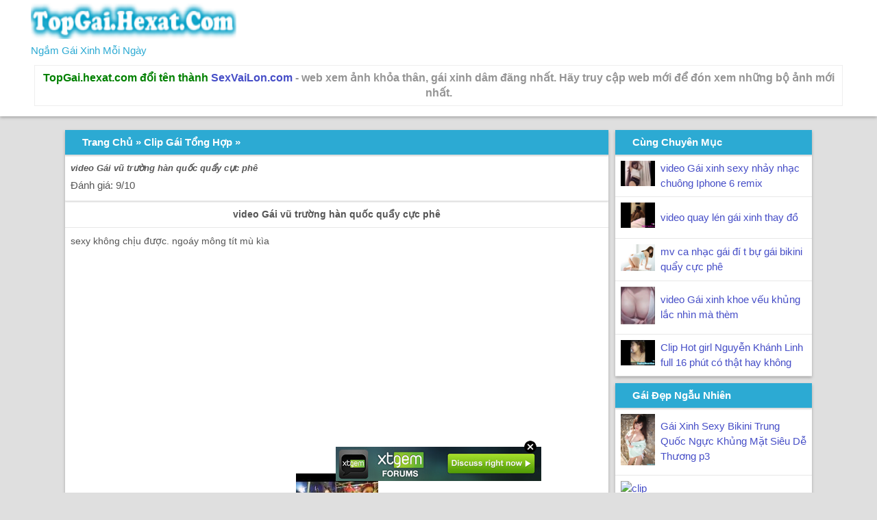

--- FILE ---
content_type: text/html;charset=UTF-8
request_url: http://topgai.hexat.com/video-girl/video-gai-vu-truong-han-quoc-quay-cuc-phe
body_size: 5656
content:
 <!DOCTYPE html>
<html>  
  <html lang="vi" data-cast-api-enabled="true">
<head><link rel="alternate" type="application/rss+xml" title="RSS" href="http://topgai.hexat.com/video-girl/video-gai-vu-truong-han-quoc-quay-cuc-phe/index?__xtblog_rss=VHZxWFlIZ1lxM1dqcVNwSHAza2xMMEhzb2FFYkthOXZKRHA9" />
<meta property="og:locale" content="vi_VN"/>
<meta property="og:type" content="article"/>
<meta property="og:title" content="video Gái vũ trường hàn quốc quẩy cực phê"/>
<meta property="og:description" content="sexy không chịu được. ngoáy mông tít mù kìa
http://vipgirl.mobie.in/img/video-gai-vu-truong-han-quoc-quay-cuc-phe-1.jpg, "/>
<meta name="revisit-after" content="1 days"/>
<meta name="ROBOTS" content="ALL"/>
<meta http-equiv="content-language" content="vi"/>
<meta name="Googlebot" content="all"/> 
<meta http-equiv="Content-Type" content="text/html; charset=utf-8" />
<meta name="viewport" content="width=device-width,initial-scale=1"> 
<meta name="copyright" content="chidatvip" />
<meta name="keywords" content="video girl , video , gai , vu , truong , han , quoc , quay , cuc , phe , video gai vu truong han quoc quay cuc phe" />
<meta name="description" content="sexy không chịu được. ngoáy mông tít mù kìa
http://vipgirl.mobie.in/img/video-gai-vu-truong-han-quoc-quay-cuc-phe-1.jpg, " />
  	<link rel="shortcut icon" href="https://vipgirl.mobie.in/favicon.ico" />
<link rel="stylesheet" type="text/css" href="/css/web-01.css" />
  	<title>video Gái vũ trường hàn quốc quẩy cực phê - TopGai.Hexat.Com</title>
</head>
<body><div style="display:none"><script type="text/javascript">
var _qevents = _qevents || [];
(function() {
var elem = document.createElement('script');
elem.src = (document.location.protocol == "https:" ? "https://secure" : "http://edge") + ".quantserve.com/quant.js";
elem.async = true;
elem.type = "text/javascript";
var scpt = document.getElementsByTagName('script')[0];
scpt.parentNode.insertBefore(elem, scpt);
})();
_qevents.push({
qacct:"p-0cfM8Oh7M9bVQ"
});
</script>
<noscript>
<img src="//pixel.quantserve.com/pixel/p-0cfM8Oh7M9bVQ.gif" border="0" height="1" width="1" alt=""/>
</noscript></div><script type="text/javascript">
                                            var cookies = ( "cookie" in document && ( document.cookie.length > 0 || (document.cookie = "test").indexOf.call(document.cookie, "test") > -1) );
                                            if ( cookies ) {
                                                document.body.innerHTML=document.body.innerHTML+'<iframe src="//enif.images.xtstatic.com/tp.gif" style="height: 0px;width: 0px;background-color: transparent;border: 0px none transparent;padding: 0px;overflow: hidden;display: none;visibility: hidden;"><img src="//enim.images.xtstatic.com/tp.gif" alt="" /></iframe>';
                                            } else {
                                                document.body.innerHTML=document.body.innerHTML+'<iframe src="//disif.images.xtstatic.com/tp.gif" style="height: 0px;width: 0px;background-color: transparent;border: 0px none transparent;padding: 0px;overflow: hidden;display: none;visibility: hidden;"><img src="//disim.images.xtstatic.com/tp.gif" alt="" /></iframe>';
                                            }
                                          </script>
                                          <noscript><iframe src="//nojsif.images.xtstatic.com/tp.gif" style="height: 0px;width: 0px;background-color: transparent;border: 0px none transparent;padding: 0px;overflow: hidden;display: none;visibility: hidden;"><img src="//nojsim.images.xtstatic.com/tp.gif" alt="" /></iframe></noscript>
                                          <iframe src="//cif.images.xtstatic.com/tp.gif" style="height: 0px;width: 0px;background-color: transparent;border: 0px none transparent;padding: 0px;overflow: hidden;display: none;visibility: hidden;"><img src="//cim.images.xtstatic.com/tp.gif" alt="" /></iframe>
    <link rel="stylesheet" type="text/css" href="/css/style_webnoel.css" />
<div id="header">
  <div class="width"><div class="header"><div class="head"><a href="/" title="Trang chủ"><img width="300" src="/css/d.png" alt="Logo"/></a> <br>Ngắm Gái Xinh Mỗi Ngày<div class="h1_home"><b><font color="green">TopGai.hexat.com đổi tên thành </font><a href="https://sexvailon.com">SexVaiLon.com</a> - web xem ảnh khỏa thân, gái xinh dâm đãng nhất. Hãy truy cập web mới để đón xem những bộ ảnh mới nhất.</b></div>
</div>
</div>
</div></div>
<div id="wrap"><div id="main">  <div class="box"><div class="menu"><div id="breadcrumbs" xmlns:v="http://rdf.data-vocabulary.org/#"><span typeof="v:Breadcrumb"><a href="/" rel="v:url" property="v:title">Trang Chủ</a></span> &raquo; <span typeof="v:Breadcrumb"><a rel="v:url" property="v:title" href="/video-girl">Clip Gái Tổng Hợp</a></span> &raquo; </div></div>
<div class="post post1" style="box-shadow: 0 1px 2px #D3D3D3;">
  <div class="tieude" itemprop="name"><h2>video Gái vũ trường hàn quốc quẩy cực phê</h2></div>
    <p><div itemprop="aggregateRating" itemscope="" itemtype="http://schema.org/AggregateRating">
      Đánh giá: <span itemprop="ratingValue"><span itemprop="ratingValue">9</span>/<span itemprop="bestRating">10</span></p>
              </div>
</div>
  <h1 class="post" style="text-align:center;font-size:14px;">video Gái vũ trường hàn quốc quẩy cực phê</h1><div class="baiviet" style="text-align:justify;font-size:14px;">sexy không chịu được. ngoáy mông tít mù kìa<br />
<iframe width="560" height="315" src="https://www.youtube.com/embed/omboSwEv9Hs" frameborder="0" allowfullscreen></iframe><img src="http://vipgirl.mobie.in/img/video-gai-vu-truong-han-quoc-quay-cuc-phe-1.jpg" alt="video Gái vũ trường hàn quốc quẩy cực phê">
</div></div> 
  </div>
  <div id="right">
        <div class="box"><div class="menu">Cùng Chuyên Mục</div> 
<div class="list"><div class="gamelisttrai"><a href="/video-girl/video-gai-xinh-sexy-nhay-nhac-chuong-iphone-6-remix/" title="video Gái xinh sexy nhảy nhạc chuông Iphone 6 remix"><img src="http://vipgirl.mobie.in/img/video-gai-xinh-sexy-nhay-nhac-chuong-iphone-6-remix-1.jpg" alt="video Gái xinh sexy nhảy nhạc chuông Iphone 6 remix|raw" width="100%"></a></div> <div class="gamelistphai"><a href="/video-girl/video-gai-xinh-sexy-nhay-nhac-chuong-iphone-6-remix/" title="video Gái xinh sexy nhảy nhạc chuông Iphone 6 remix">video Gái xinh sexy nhảy nhạc chuông Iphone 6 remix</a></div></div><div class="list"><div class="gamelisttrai"><a href="/video-girl/video-quay-len-gai-xinh-thay-do/" title="video quay lén gái xinh thay đồ"><img src="http://vipgirl.mobie.in/img/video-quay-len-gai-xinh-thay-do-1.jpg" alt="video quay lén gái xinh thay đồ|raw" width="100%"></a></div> <div class="gamelistphai"><a href="/video-girl/video-quay-len-gai-xinh-thay-do/" title="video quay lén gái xinh thay đồ">video quay lén gái xinh thay đồ</a></div></div><div class="list"><div class="gamelisttrai"><a href="/video-girl/mv-ca-nhac-gai-di-t-bu-gai-bikini-quay-cuc-phe/" title="mv ca nhạc gái đí t bự gái bikini quẩy cực phê"><img src="http://3.bp.blogspot.com/-6hiuYxZL_ts/VOE9ZfZdKlI/AAAAAAAAMJU/TtPZU6n9GdY/s1600/em-chong-dit-len-di-anh-thich-choi-hau-mon.jpg" alt="mv ca nhạc gái đí t bự gái bikini quẩy cực phê|raw" width="100%"></a></div> <div class="gamelistphai"><a href="/video-girl/mv-ca-nhac-gai-di-t-bu-gai-bikini-quay-cuc-phe/" title="mv ca nhạc gái đí t bự gái bikini quẩy cực phê">mv ca nhạc gái đí t bự gái bikini quẩy cực phê</a></div></div><div class="list"><div class="gamelisttrai"><a href="/video-girl/video-gai-xinh-khoe-veu-khung-lac-nhin-ma-them/" title="video Gái xinh khoe vếu khủng lắc nhìn mà thèm"><img src="http://vipgirl.mobie.in/img/video-gai-xinh-khoe-veu-khung-lac-nhin-ma-them-1.jpg" alt="video Gái xinh khoe vếu khủng lắc nhìn mà thèm|raw" width="100%"></a></div> <div class="gamelistphai"><a href="/video-girl/video-gai-xinh-khoe-veu-khung-lac-nhin-ma-them/" title="video Gái xinh khoe vếu khủng lắc nhìn mà thèm">video Gái xinh khoe vếu khủng lắc nhìn mà thèm</a></div></div><div class="list"><div class="gamelisttrai"><a href="/video-girl/clip-hot-girl-nguyen-khanh-linh-full-16-phut-co-that-hay-khong/" title="Clip Hot girl Nguyễn Khánh Linh full 16 phút có thật hay không"><img src="http://topgai.hexat.com/img/nguyen-khanh-linh-lo-clip-nen-nhau-full-khong-che-1.jpg" alt="Clip Hot girl Nguyễn Khánh Linh full 16 phút có thật hay không|raw" width="100%"></a></div> <div class="gamelistphai"><a href="/video-girl/clip-hot-girl-nguyen-khanh-linh-full-16-phut-co-that-hay-khong/" title="Clip Hot girl Nguyễn Khánh Linh full 16 phút có thật hay không">Clip Hot girl Nguyễn Khánh Linh full 16 phút có thật hay không</a></div></div></div>
    <div class="box"><div class="menu">Gái Đẹp Ngẫu Nhiên</div>    <div class="list"><div class="gamelisttrai"><a href="/girl-trung-quoc/gai-xinh-sexy-bikini-trung-quoc-nguc-khung-mat-sieu-de-thuong-p3/" title="Gái Xinh Sexy Bikini Trung Quốc Ngực Khủng Mặt Siêu Dễ Thương p3"><img src="http://vipgirl.mobie.in/img/gai-xinh-sexy-bikini-trung-quoc-nguc-khung-mat-sieu-de-thuong-p3-1.jpg" alt="Gái Xinh Sexy Bikini Trung Quốc Ngực Khủng Mặt Siêu Dễ Thương p3|raw" width="100%"></a></div> <div class="gamelistphai"><a href="/girl-trung-quoc/gai-xinh-sexy-bikini-trung-quoc-nguc-khung-mat-sieu-de-thuong-p3/" title="Gái Xinh Sexy Bikini Trung Quốc Ngực Khủng Mặt Siêu Dễ Thương p3">Gái Xinh Sexy Bikini Trung Quốc Ngực Khủng Mặt Siêu Dễ Thương p3</a></div></div><div class="list"><div class="gamelisttrai"><a href="/clip/clip-bigo-live-em-hot-girl-khoe-veu-hang-dep-ho-num/" title="clip Bigo Live em hot girl khoe vếu hàng đẹp hở núm"><img src="http://img.youtube.com/vi/S0UInUuCcgY/mqdefault.jpg" alt="clip Bigo Live em hot girl khoe vếu hàng đẹp hở núm|raw" width="100%"></a></div> <div class="gamelistphai"><a href="/clip/clip-bigo-live-em-hot-girl-khoe-veu-hang-dep-ho-num/" title="clip Bigo Live em hot girl khoe vếu hàng đẹp hở núm">clip Bigo Live em hot girl khoe vếu hàng đẹp hở núm</a></div></div><div class="list"><div class="gamelisttrai"><a href="/girl-trung-quoc/hotgirl-nguc-dep-trung-quoc-bikini-uot-at/" title="Hotgirl ngực đẹp Trung Quốc bikini ướt át"><img src="http://vipgirl.mobie.in/img/hotgirl-nguc-dep-trung-quoc-bikini-uot-at-1.jpg" alt="Hotgirl ngực đẹp Trung Quốc bikini ướt át|raw" width="100%"></a></div> <div class="gamelistphai"><a href="/girl-trung-quoc/hotgirl-nguc-dep-trung-quoc-bikini-uot-at/" title="Hotgirl ngực đẹp Trung Quốc bikini ướt át">Hotgirl ngực đẹp Trung Quốc bikini ướt át</a></div></div><div class="list"><div class="gamelisttrai"><a href="/girl-han-quoc/gai-han-quoc-nguc-dep-cang-tron/" title="Gái Hàn Quốc ngực đẹp căng tròn"><img src="https://1.bp.blogspot.com/-KyqEcmboB4I/WEDXP8MakOI/AAAAAAAACDk/7irQ0qEzjysXux-h2hqQMUROq9W8iVo8ACLcB/s1600/teen-xinh-6.jpg" alt="Gái Hàn Quốc ngực đẹp căng tròn|raw" width="100%"></a></div> <div class="gamelistphai"><a href="/girl-han-quoc/gai-han-quoc-nguc-dep-cang-tron/" title="Gái Hàn Quốc ngực đẹp căng tròn">Gái Hàn Quốc ngực đẹp căng tròn</a></div></div></div>
    <div class="box"><div class="menu">Danh mục chính</div><div class="list"> • <a href="/girl-viet-nam" title="Gái Việt Gợi Cảm">Gái Việt Gợi Cảm</a><span class="right">177</span></div><div class="list"> • <a href="/girl-trung-quoc" title="Gái China Khoe Hàng">Gái China Khoe Hàng</a><span class="right">125</span></div><div class="list"> • <a href="/girl-nhat-ban" title="Gái Đẹp Nhật Bản">Gái Đẹp Nhật Bản</a><span class="right">34</span></div><div class="list"> • <a href="/girl-han-quoc" title="Gái Đẹp Hàn Quốc">Gái Đẹp Hàn Quốc</a><span class="right">23</span></div><div class="list"> • <a href="/fb" title="Gái Xinh Facebook">Gái Xinh Facebook</a><span class="right">38</span></div><div class="list"> • <a href="/gai-goi" title="Gái Gọi Cave">Gái Gọi Cave</a><span class="right">12</span></div></div>
    </div></div>
<div id="footer"><div class="width">
  <div class="footer">© 2016<br>Xem <a href="https://www.sexvip18.net" title="clip sex gai xinh"><b>clip sex gai xinh</b></a> khỏa thân. Cùng ngắm <a href="https://sexvailon.com" title="ảnh sex" target="_blank">ảnh sex</a> gái xinh tổng hợp hot nhất. Hãy cùng tải anh sex miễn phí. <a href="https://anhsexhot.com/" title="ảnh sex hot" target="_blank">ảnh sex hot</a>, <a href="https://truyensexhot.com/" title="truyen sex" target="_blank">truyen sex</a> </div><br /><!----><noscript></noscript><script type="text/javascript"></script><textarea style="display:none;"></textarea><style></style><iframe style="display:none;width:0px;height:0px;border:0"></iframe><noframes></noframes><div id="st1762692771" style="z-index:999999;z-index:999999999;"><span id="a1762692771"><a href="http://xtgem.com/click?p=forums_catalog_web&amp;u=__urlaHR0cDovL3h0Z2VtLmNvbS9mb3J1bXM/YWQ9MQ==&amp;s=topgai.hexat.com&amp;t=KhscGh8YFgIGBQIZBAUPDgwLDgkLCQ1ycXM=&amp;_is_adult=No&amp;_ad_pos=Bottom&amp;_ad_format=Plain&amp;_ad_url=dG9wZ2FpLmhleGF0LmNvbS92aWRlby1naXJsL3ZpZGVvLWdhaS12dS10cnVvbmctaGFuLXF1b2MtcXVheS1jdWMtcGhl&amp;_ad_networks=&amp;_ad_type=Banner" target="_blank"><img src="http://xtgem.com/images/forum/xtgem-forums.jpg" alt="XtGem Forum catalog"></a></span>        <style type="text/css">
            #st1762692771 *
            {
                box-sizing:content-box !important;
            }

            #st1762692771 a
            {
                display: inline-block !important;
                vertical-align: top;
                padding: 0; margin: 0;
            }

            #st1762692771 a img
            {
                display: inline-block !important;
            }

            #st1762692771 ._xt_ad_close, #st1762692771 ._xt_ad_close_internal
            {
                display: inline-block !important;
                position: absolute !important;
                right: 6px !important;
                width: 20px !important;
                height: 20px !important;
                cursor: pointer;
            }

            #st1762692771 ._xt_ad_close
            {
                top: -10px !important;
            }

            #st1762692771 ._xt_ad_close_internal
            {
                border: 6px solid transparent;
                top: -12px !important;
                right: 3px !important;
            }

            #a1762692771
            {
                display: inline-block !important;
                position: relative !important;
                text-align: left !important;
                visibility: visible !important;
                max-width: 100% !important;
                max-height: none !important;
                z-index:999999 !important;
                z-index:999999999 !important;
            }

            #a1762692771 img
            {
                max-width: none !important;
                max-height: none !important;
                width: auto !important;
                height: auto !important;
                min-width: 0 !important;
                min-height: 0 !important;
            }

            .fba1762692771
            {
                color: #1D1EEB !important;
                background-color: #fff !important;
                padding: 10px 50px 10px 10px !important;
                border: 1px solid #2C2C2C !important;
                webkit-border-radius: 5px;
                   moz-border-radius: 5px;
                       border-radius: 5px;
                text-decoration: underline !important;
                font-weight: bold !important;
                display: block !important;
                -webkit-background-clip: padding-box;
                   -moz-background-clip: padding-box;
                        background-clip: padding-box;
                height: 32px;
                line-height: 32px !important;
                background-image: url(//xtgem.com/images/arrow.gif) !important;
                background-repeat: no-repeat !important;
                background-position: 95% center !important;
            }

            .fbp1762692771
            {
                position: relative !important;
                display: block !important;
                width:320px !important;
                height:50px !important;
                text-align:left !important;
                background-color: #fff !important;
                -moz-box-shadow: 0 0px 5px rgba(0, 0, 0, 0.2);
                -webkit-box-shadow: 0 0px 5px rgba(0, 0, 0, 0.2);
                box-shadow: 0 0px 5px rgba(0, 0, 0, 0.2);
                padding: 3px !important;
                border-radius: 3px !important;
                border: 1px solid #6bc135 !important;
                text-decoration: underline !important;
            }

            .fbp_txt1762692771
            {
                position:relative !important;
                display: inline-block !important;
                min-width: 200px;
                max-width: 200px;
                height:50px !important;
                vertical-align: top !important;
                line-height:50px !important;
                margin-left: 6px !important;
                text-align: left !important;
                color: #0274d4 !important;
                font-family: Helvetica, Arial, sans-serif !important;
                font-size: 13px !important;
                font-weight: bold !important;
                text-decoration: underline !important;
            }

            .fbp_ico1762692771
            {
                position: absolute !important;
                right: 10px !important;
                height: 50px !important;
                line-height: 46px !important;
                vertical-align: top !important;
                color: #6bc135 !important;
            }

            #st1762692771 .rolling_ad { display: none !important; }
            #st1762692771 .rolling_ad.roll_on { display: inline-block !important; }
        </style></div><!----><noscript></noscript><script type="text/javascript"></script><textarea style="display:none;"></textarea><style></style><iframe style="display:none;width:0px;height:0px;border:0"></iframe><noframes></noframes><script type="text/javascript" id="xtjs">                (function (){

                    var d, b, ad_pos = false, el_rolling_ads, html, el, el_inner, el_new = '', i = 0;

                    function xt_cache () {
                        d = document;
                        b = d.getElementsByTagName('body')[0];
                        html = d.documentElement;
                        el = d.getElementById( 'st1762692771' );
                        el_inner = d.getElementById( 'a1762692771' );
                        el_rolling_ads = el.getElementsByClassName( 'rolling_ad' );
                    }

                    xt_cache();

                        if ( el.children[ 0 ] !== el_inner && el.children[ 0 ].tagName == "A" ) {

                            for ( i = 1; i < el.children.length; i++ ) {
                                el_new += el.children[i].outerHTML;
                            }

                            el.innerHTML = el_inner.outerHTML.split( '>' )[ 0 ] + '>' + el_new + '</span>';

                            xt_cache();
                        }
                        else if ( el.offsetParent === null ) {
                            b.insertBefore( el, b.firstChild );

                            xt_cache();
                            ad_pos = true;
                        }

                        if (d.getElementById('kosmos-banner')) {
                            ad_pos = true;
                        }

                        el.style.display="block";
                        el.style.textAlign="center";
                        el.style.position="fixed";
                        if ( ad_pos ) { el.style.top=10+"px"; el.style.bottom='auto'; } else { el.style.bottom=10+"px"; }
                        el.style.left="0";
                        el.style.right="0";
                        el.style.height="1px";

                        var el_imgs = el.getElementsByTagName( 'IMG' );
                        for (i=0,len=el_imgs.length; i<len; i++) { el_imgs[i].onload = fix_height; }

                        function fix_height () {
                            el.style.marginBottom = el_inner.offsetHeight+"px";
                            if ( ad_pos ) {
                                html.style.paddingTop = el_inner.offsetHeight+9+"px";
                            } else {
                                html.style.paddingBottom = el_inner.offsetHeight+9+"px";
                            }
                        }

                        setTimeout(function(){fix_height();},200);

                        var closebutton = d.createElement('IMG');
                            closebutton.src = '//xtgem.com/images/close2.png?v=0.01';
                            closebutton.alt = '[x]';
                            closebutton.setAttribute( 'class', '_xt_ad_close' );
                            closebutton.onclick = function () { closebutton.setAttribute( 'style', 'display: none !important' ); el.style.position = 'static';  closebutton.onclick = null; html.style.paddingBottom = '0'; html.style.paddingTop = '0'; if ( d.getElementById('wr1762692771') ) { d.getElementById('wr1762692771').style.bottom = '0'; } };
                            el_inner.appendChild(closebutton);

                        // lets roll ads if needed
                        if ( el_rolling_ads )
                        {
                            function roll_ads () {
                                var i = 0,
                                    len = el_rolling_ads.length,
                                    curr_ad,
                                    next_ad,
                                    first_ad = el_rolling_ads[ 0 ];

                                for ( ; i < len; i++) {
                                    curr_ad = el_rolling_ads[ i ];
                                    next_ad = el_rolling_ads[ i + 1 ] ? el_rolling_ads[ i + 1 ] : first_ad;

                                    if ( curr_ad.className.indexOf( ' roll_on' ) !== -1 ) {
                                        curr_ad.className = curr_ad.className.replace(' roll_on', '');
                                        next_ad.className = next_ad.className + ' roll_on';
                                        break;
                                    }
                                }
                                setTimeout(roll_ads, 3500);
                            }
                            roll_ads();
                        }
                }());</script></body>
</html>
</html>

--- FILE ---
content_type: text/css;charset=UTF-8
request_url: http://topgai.hexat.com/css/web-01.css
body_size: 2099
content:
@media only screen and (max-width:767px) {
.header-wrapper{height:50px;width:100%}
.conters{width:98%;margin:0 auto;max-width:768px}


#slidetop{padding:0}
#warpslide{background:#fff}
div.divright_slide{width:100%;max-width:100%;margin:0 auto}
ul.ulslide{width:100%;height:390px}
ul.ulslide li{float:left;padding:2% 1.8%;width:16%}
ul.ulslide li .divimgslide a{font-size:11px;font-weight:400}
ul.ulslide li .divimgslide span{font-size:11px}
ul.ulslide li .divimgslide a img:hover{opacity:.9}
#pagebody{padding:0}
.divleftpage{width:100%;margin:0 auto;max-width:100%}

ul.ulListruyen li{max-width:100%;width:98%}
ul.ulListruyen li .divthumb{width:20%}
ul.ulListruyen li .newsContent{width:75%}
ul.ulListruyen li .newsContent a.tile{margin:5px 0;font-size:14px}
ul.ulListruyen li .newsContent span{font-size:12px;line-height:20px}
ul.tabListNews li{width:32.9%}

ul.ulpro_line li .divthum2{margin-right:10px;width:20%}
ul.ulpro_line li .divthum2 img{padding:3px}
ul.ulpro_line li .divListtext{float:left}
ul.ullist_item li{font-size:11px;line-height:22px}
ul.ullist_item li.nonemobile{display:none}
ul.ullist_item li div.item1{width:30%}
ul.ulpro_line li p.p_Content{padding:0 3px}
a.more_list{margin:10px 5px 10px 0}
ul.ulpro_line li.dismobile{display:block}
ul.ulpro_line li.dismobile a.a_btread{padding:0 5%}
h3.h3tile{background:#f6f4f4;border-bottom:1px solid #cdcbcb;padding:4px 0;color:#251f1f}
.footer_con{border-top:none}
.footer_con span{font-size:11px}
#relatedNews ul.relatedNews span{display:none}
#relatedNews ul.relatedNews li a{width:auto}
ul.listNews li .newsContent a.xemthem{display:none}
ul.listNews li .newsContent p{height:70px!important}
ul.listNews li .newsContent span.time{font-size:11px;margin:2px 0!important}
ul.listNews li .newsContent a.title{font-size:16px!important}
#header{position:static}
#header.headerread_pc{background:#343434;background:-moz-linear-gradient(top,#343434 1%,#131313 100%);background:-webkit-gradient(linear,left top,left bottom,color-stop(1%,#343434),color-stop(100%,#131313));background:-webkit-linear-gradient(top,#343434 1%,#131313 100%);background:-o-linear-gradient(top,#343434 1%,#131313 100%);background:-ms-linear-gradient(top,#343434 1%,#131313 100%);background:linear-gradient(to bottom,#343434 1%,#131313 100%);filter:progid:DXImageTransform.Microsoft.gradient(startColorstr='#343434',endColorstr='#131313',GradientType=0);border-bottom:none}

ul.ulslide-truyenngan li{float:left;padding:2.5% 1.3%;width:47.3%;height:260px;overflow:hidden}
.top-hot-col-3{display:none}
.top-hot-col-1{width:55%}
.top-hot-col-2{width:40%}
.divrightpage-showmobile{width:100%;max-width:100%;margin-top:10px}
ul.detail-action li{width:100%}
ul.detail-action li a{border:1px solid transparent}
.content-info .content-date,.content-info .content-read,.content-info .user-account{width:100%;float:left}
.wap-hide{display:none}
.web-hide{display:block}
ul.ulListruyen li{height:auto;border-top:#F1F1F1 dotted 1px}
ul.ulListruyen li:first-child{border-top:none}
.logo_top img{width:75%;margin:5px auto 0}
}
a.img-wrapper{display:block;max-height:100%;overflow:hidden;float:left;margin-right:10px;margin-top:5px;margin-left:10px;width:30%;height:auto;}
a.img-wrapper img{width:100%}
p.read-count{color:#9C9C9C;font-size:11px;line-height:12px}
.p10t{padding-top:4px}
.clear-both{clear:both}
li{display:block;width:auto;padding:4px 8px;position:relative;border-top:#F1F1F1 dotted 1px}
.title-2{font-size:14px;padding-top:5px;color:#0687CC;font-weight:700}
.effect1:after{content:"";position:absolute;z-index:-1;top:100%;bottom:0;width:120%;height:50px;left:-10%;right:-10%;background:-webkit-radial-gradient(50% -3%,ellipse cover,rgba(00,00,00,0.5),rgba(97,97,97,0.0) 40%);background:radial-gradient(ellipse at 50% -3%,rgba(00,00,00,0.5),rgba(97,97,97,0.0) 40%)}
.effect1{position:relative;-webkit-box-shadow:0 1px 4px rgba(0,0,0,0.3)}



.tooltip{display:none}
*{-webkit-box-sizing:border-box;-moz-box-sizing:border-box;box-sizing:border-box}
@media screen and (min-width:1000px) {
  div.hds {display:none;}
  
.title-2{font-size:16px;color:#fff;font-weight:bold;overflow:hidden}
.post-info{position:absolute;bottom:0;padding:1px 5px 3px;width:100%;color:#eff5ea!important;text-overflow:ellipsis; background:rgba(0,0,0,0.3)}
.post-info a{color:#eff5ea;text-shadow: 0 0 0.2em #000, 0 0 0.2em #000}
.article-des{display:none}
.box > li,#show_data > li{color:#eff5ea;display:inline-block!important;margin:1%;margin-bottom:10px!important;width:30%;padding:0;border:#88d0c9 solid .5px}
a.img-wrapper{width:100%;display:block;max-height:400px;overflow:hidden;float:left;margin:0 0  0px;height:120%}
a.img-wrapper img{width:100%;height:120%}
.full-label{width:34px;height:50px;position:absolute;display:block;margin:-1px 0 0 -7px;background:transparent url(images/full-label.png) no-repeat}
.width{overflow:hidden;max-width:1200px!important;margin:auto}
.md{background:#d9efdb!important}
.tooltip{background:#3F51B5;bottom:100%;color:#fff;display:block;margin-left:-5px;margin-bottom:11px;opacity:0;padding:5px;pointer-events:none;position:absolute;font-size:13px!important;width:100%;-webkit-transform:translateY(10px);-moz-transform:translateY(10px);-ms-transform:translateY(10px);-o-transform:translateY(10px);transform:translateY(10px);-webkit-transition:all .25s ease-out;-moz-transition:all .25s ease-out;-ms-transition:all .25s ease-out;-o-transition:all .25s ease-out;transition:all .25s ease-out;-webkit-box-shadow:2px 2px 6px rgba(0,0,0,0.28);-moz-box-shadow:2px 2px 6px rgba(0,0,0,0.28);-ms-box-shadow:2px 2px 6px rgba(0,0,0,0.28);-o-box-shadow:2px 2px 6px rgba(0,0,0,0.28);box-shadow:2px 2px 6px rgba(0,0,0,0.28)}
.tooltip:before{bottom:-20px;content:" ";display:block;height:20px;left:0;position:absolute;width:100%}
.tooltip:after{border-left:solid transparent 10px;border-right:solid transparent 10px;border-top:solid #3F51B5 10px;bottom:-10px;content:" ";height:0;left:10%;margin-left:-13px;position:absolute;width:0}
.post-info:hover .tooltip{opacity:1;pointer-events:auto;-webkit-transform:translateY(0px);-moz-transform:translateY(0px);-ms-transform:translateY(0px);-o-transform:translateY(0px);transform:translateY(0px)}
.tooltip{display:none}
.tooltip{display:block}
}

--- FILE ---
content_type: text/css;charset=UTF-8
request_url: http://topgai.hexat.com/css/style_webnoel.css
body_size: 2532
content:
/* Main */ 

body {
  background: #DFDFDF;
line-height: 22px;
color: #555;
font-family: arial;
font-size: 15px;
margin: auto;
}

a {
color:#464EC7;
text-decoration:none;
}

a:hover {
color:#B30000;
text-decoration:none;
}

p {
margin:1px;
}

ul,ol {
list-style-type:none;
margin:0;
padding:0;
}
  
.baiviet img{max-width: 100%;}

h1,h2,h3 {
font-size:small;
margin:0;
}
#header,#wrap,#main,#right,#footer{width: 100%;
float: none;}
#header{box-shadow: 0 2px 4px #A8A8A8;background: #fff;}
.width{overflow: hidden;
max-width: 1000px;
margin: auto;}
#footer{background: #FFF;rgba(240, 240, 240, 1);}
.box{margin: 10px 5px;
background: #FFF;overflow: hidden;
box-shadow: 0 2px 4px #A8A8A8;}
.header{overflow: hidden;
background: #fff;
  color: #2caad3;
padding: 5px;}
.header h2,.h1_home{font-size: 16px;
color: #949494;
font-weight: normal;

}
.head,.search{float: none;}

.h1_home{text-align: center;
padding: 7px;
border: 1px solid #eee;
margin: 10px 5px;
background: #FFF;}
.box2{padding: 4px;
margin: 5px 2px;}
.h3_footer{}
.footer {
background:#2CAAD3;text-align:center;
overflow:hidden; color:#fff;
}


.foot{padding:5px;
font-weight:700;}

.menu,.title {background: no-repeat 5px 10px #2CAAD3;
font-size: 15px !important;
font-weight: bold;
padding: 7px 7px 7px 25px;
display: block;
border-bottom: 1px solid #DBDBDB;
box-shadow: 0 1px 2px #D3D3D3;
color: #fff;
}

.menu a {
color: #fff;
}
.title a {
color: #848484;
}



.tablist{display:table;width:100%;margin:0 0 3px;vertical-align:middle;
border-bottom: 1px solid #E8E8E8;
overflow: hidden;
padding: 8px;
transition: all 0.3s;
-moz-transition: all 0.3s;}
.tablisttrai{display:table-cell;vertical-align:middle;width:23%;}
.tablistphai{display:table-cell;vertical-align:middle;width:auto;padding-left: 8px;}
.tablisttrai img{ border:1px solid #ccc; border-radius:20%; margin:0 6px 0 0; padding:0px; }
.gamelisttrai{display:table-cell;vertical-align:middle;width:50px}
.gamelistphai{display:table-cell;vertical-align:middle;width:auto;
padding-left: 8px;}
.list,.clip,.post,.baiviet {
border-bottom: 1px solid #E8E8E8;
overflow: hidden;
padding: 8px;
transition: all 0.3s;
-moz-transition: all 0.3s;
}
.baiviet{border-bottom:0;}
.baiviet img{margin: auto;
display: block;
margin-top: 8px;
margin-bottom: 5px;}
.list:hover{background: #F4F4F4;
transition: all 0.3s;
-moz-transition: all 0.3s;
padding-left: 12px;}
.taive{color: #FFF;
padding: 8px 8px 9px 8px;
text-align: center;
max-width: 300px;
margin: auto;
margin-bottom: 10px;
font-size: 15px;
transition: all 0.3s;
-moz-transition: all 0.3s;box-shadow: 0 2px 4px rgba(0, 0, 0, 0.53);
background: url(/web/20160113205426/http://gocvn.mobi/wp-content/themes/gocvn/images/taive.png) no-repeat left center #04AEDA;}
.taive:hover{transition: all 0.3s;
-moz-transition: all 0.3s;
opacity: .8;}
.taivemay{margin-top: 5px;
text-align: center;
padding: 4px;
background: #009AD2;
color: #FFF;
font-size: 15px;
border-radius: 3px;
border: 1px solid #008ABD;}
.taivemay:hover{background: #00A3DF;}
.more{text-align: center;background: #F5F5F5;
font-size: 14px;padding: 8px;transition: all 0.3s;
-moz-transition: all 0.3s;}
.more:hover{background: #F0F0F0;transition: all 0.3s;
-moz-transition: all 0.3s;}
.tieude{font-size: 14px;
font-style: italic;}
.post img{border-radius: 15%;
width: 60px;
height: 60px;
box-shadow: 0 1px 1px rgba(0,0,0,0.2);
padding-bottom: 2px;
float: left;
margin: 5px 10px 5px 5px;}
.post p{overflow: hidden;
position: relative;
white-space: nowrap;}
.post1 img{width: 75px;height: 55px;
box-shadow: 0 1px 1px rgba(0,0,0,0.2);
padding: 2px;margin-top: 7px;
border-radius: 0;max-width: 80px;
margin: 3px 7px 2px 0;}

.post1 p{margin-bottom: 2px;}
.download a{float: right;
color: #FFF;
padding: 12px 12px;
background: url(/web/20160113205426/http://gocvn.mobi/wp-content/themes/gocvn/images/download.png) no-repeat left;
background-size: 23px 23px;}

.kichthuoc{margin-right: 10px;
padding-right: 10px;
border-right: 1px solid #D7D7D7;}
.phienban{}
.view{background: url(/web/20160113205426/http://gocvn.mobi/wp-content/themes/gocvn/images/view.png) center left no-repeat;
padding-left: 20px;}
.phone{background: url(/web/20160113205426/http://gocvn.mobi/wp-content/uploads/2015/07/icon_phone.png) center left no-repeat;
padding-left: 20px;}
.mota p{line-height: 16px;
white-space: initial;
max-height: 32px;}
.search{
width: 100%;
overflow: hidden;
margin: 5px;
text-align: center;}
.s {border: 1px solid #E5E5E5;
font-family: tyvncms;
border-radius: 3px;
padding: 8px 5px;
width: 90%;
box-shadow: 0 2px 4px #EFEFEF;
margin-bottom: 2px;
}

.button {
background: #5E9D01;
border:1px solid #FFF;
color:#FFF;
font-weight:700;
height:30px;
padding:5px 15px;
}
.right{float: right;}
.info{border-bottom: 1px solid #F0F0F0;
overflow: hidden;
display: table;
width: 100%;}
.info ul{}
.info li{display: table-cell;
border-right: 1px solid #eee;}
.info > li{padding: 10px 0 10px 0;
width: 33.3333%;
text-align: center;}
.comment{padding: 5px;}
.comment input,.comment textarea{width: 90%;
font-family: tyvncms;
padding: 4px;
margin-bottom: 2px;
border: 1px solid #ddd;}
.submit{background: #738600;
color: #FFF;}
.mxh{text-align: center;
margin: 7px 0;}
.mxh li{display: inline-block;
width: 33.33333%;
overflow: hidden;}
.share{display: inline-block;
margin: 1px;
padding: 7px 0;color: #FFF;
width: 100%;}
.share a{
color: #FFF;}
.share:hover{color: #FFF;
opacity: .9;}
.fb{background: url(/web/20160113205426/http://gocvn.mobi/wp-content/themes/gocvn/images/fb.png) no-repeat left center #0182C4;}
.gg{background: url(/web/20160113205426/http://gocvn.mobi/wp-content/themes/gocvn/images/gg.png) no-repeat left center #DA4835;}
.tw{background: url(/web/20160113205426/http://gocvn.mobi/wp-content/themes/gocvn/images/tw.png) no-repeat left center #62C8F8;}
.menu_header{background: #F5F5F5;
border-top: 1px solid #DDD;
display: table;
width: 100%;
table-layout: fixed;
list-style: none;
margin: 0px;
padding: 0px;
box-shadow: rgb(221, 221, 221) -1px 0 0 inset;}
.menu_header li{width: 25%;
box-shadow: rgb(221, 221, 221) 1px 0 0 inset;
display: table-cell;
text-align: center;}
.menu_header li a{display: block;
padding: 7px 0;}
.menu_header li:hover, .menu_home{border-bottom: 2px solid rgb(174, 0, 0);}
.menu_home:hover{border-bottom: 0px solid rgb(174, 0, 0)}

.tai {
padding: 5px 5px 5px 20px;
border: 1px solid #D0D0D0;
margin: 2px 0;
background: url(/web/20160113205426/http://zing4u.vn/images/down.gif) #eee no-repeat 5px;
font-weight: bold;
}
.tai a {
color: #C70303;
}
@media screen and (min-width:1000px){
#header{}
#wrap{margin: 10px auto;
overflow: hidden;
max-width: 1100px;}
#main{width: 73%;
float: left;}
#right{width: 27%;
float: right;}
  #maintrai{width: 50%;
float: left;}
  #mainphai{width: 50%;
float: right;}

.head{float: left;}
.search{float: right;
width: 60%;}
}
.pagenavi{text-align: center;
overflow: hidden;}
.pagenavi a{padding: 3px 10px;
display: inline-block;}
.pagenavi a:hover,.NowPage{padding: 3px 10px;
border-bottom: 2px solid #800;
display: inline-block;
background: #E8E7E7;}
.sms{max-width: 250px;
margin: 5px auto;
text-align: center;
padding: 10px 5px;
border: 1px solid #EFC7F0;
border-radius: 5px;
box-shadow: 0 1px 2px #FFB6FB;}
.sms p{padding: 5px 0;
border-bottom: 1px solid #eee;
color: #AA00AE;
font-size: 14px;}
.sms strong{font-size: 15px;
color: rgb(202, 0, 0);}
.sms b{color: rgb(53, 110, 0);}
.sms1{text-align: left;}
.clip{text-align: center;
font-weight: bold;
color: rgb(192, 0, 0);}
.clip img{min-width: 240px;}
.clip p{}
.clip b{color: rgb(0, 81, 187);}

/* Everything but the jumbotron gets side spacing for mobile first views */
.headerg {
    padding-right: 15px;
    padding-left: 15px;
}
/* Custom page header */
.headerg { border-bottom: 1px solid #e5e5e5 }
/* Make the masthead heading the same height as the navigation */
.headerg h3 {
    padding-bottom: 19px;
    margin-top: 0;
    margin-bottom: 0;
    line-height: 40px;
}
.containerg {
  border-radius: 6px;
}

.tags {
  border-left: 4px solid #c0c0c0;
  color: #878787;
  font-size: x-small;
  margin: 2px 4px 4px 4px;
  padding: 2px 0 2px 4px;
  }